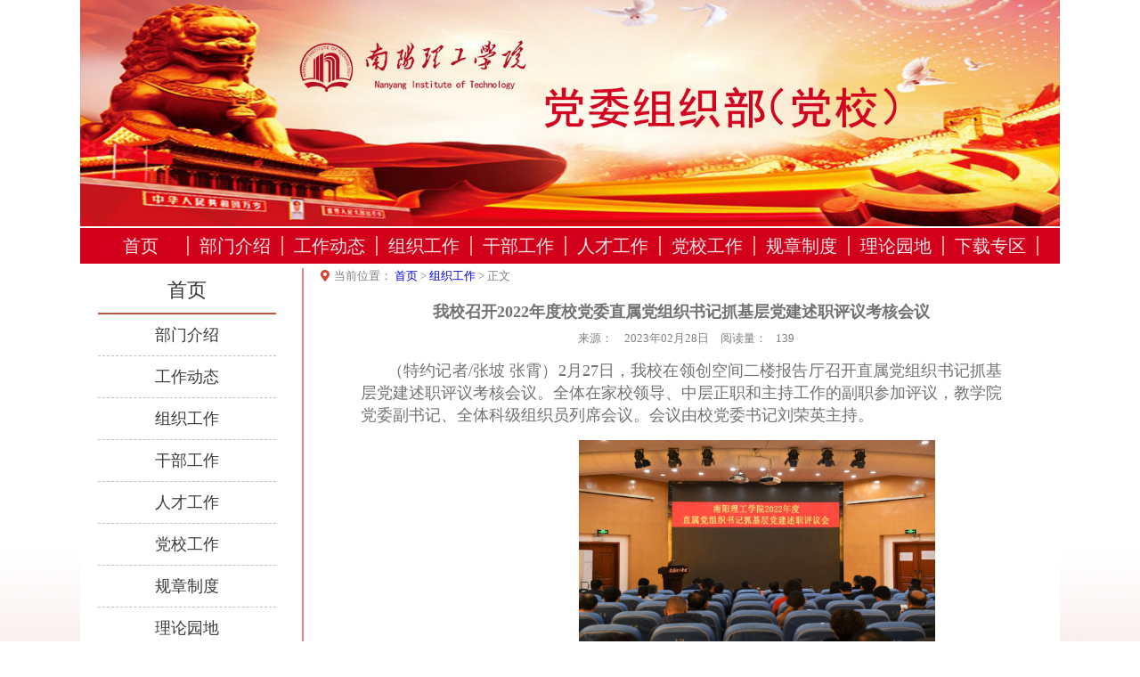

--- FILE ---
content_type: text/html
request_url: https://zzhb.nyist.edu.cn/info/1004/1934.htm
body_size: 3811
content:
<!DOCTYPE html>
<html> 
<head>
    <meta charset="utf-8" />
    <title>我校召开2022年度校党委直属党组织书记抓基层党建述职评议考核会议-党委组织部</title><meta name="pageType" content="3">
<meta name="pageTitle" content="我校召开2022年度校党委直属党组织书记抓基层党建述职评议考核会议">
<META Name="keywords" Content="党委组织部,党建,党组织,基层,书记,抓,述职,校党委,评议,年度,召开,考核,我校,会议" />
<META Name="description" Content="（特约记者/张坡 张霄）2月27日，我校在领创空间二楼报告厅召开直属党组织书记抓基层党建述职评议考核会议。全体在家校领导、中层正职和主持工作的副职参加评议，教学院党委副书记、全体科级组织员列席会议。会议由校党委书记刘荣英主持。会上，我校19个直属基层党组织书记重点围绕履行党建责任、以高质量党建促高质量发展情况、存在的问题以及下一步工作打算等方面进行了现场述职。每位书记述职完毕后，校党委书记刘荣英结合实际，..." />

    <link rel="icon" href="../../img/party.png" type="img/x-ico" />
    <meta charset="utf-8" />
    <link rel="stylesheet" href="../../css/dangwei-third.css" /> 
    <script defer src="https://use.fontawesome.com/releases/v5.0.8/js/all.js"></script> 
<!--Announced by Visual SiteBuilder 9-->
<link rel="stylesheet" type="text/css" href="../../_sitegray/_sitegray_d.css" />
<script language="javascript" src="../../_sitegray/_sitegray.js"></script>
<!-- CustomerNO:77656262657232307e7a475253515742000200004f51 -->
<link rel="stylesheet" type="text/css" href="../../content.vsb.css" />
<script type="text/javascript" src="/system/resource/js/counter.js"></script>
<script type="text/javascript">_jsq_(1004,'/content.jsp',1934,893755732)</script>
</head>
<body>
    <div class="header">
        <img src="../../img/header.jpg" />
    </div>
    <div class="nav">
        <UL>

<LI id="c189586"><A href="../../index.htm">首页</A></LI>

<LI id="c189586"><A href="../../bmjs.htm">部门介绍</A></LI>

<LI id="c189586"><A href="../../gzdt.htm">工作动态</A></LI>

<LI id="c189586"><A href="../../zzgz.htm">组织工作</A></LI>

<LI id="c189586"><A href="../../gbgz.htm">干部工作</A></LI>

<LI id="c189586"><A href="../../rcgz.htm">人才工作</A></LI>

<LI id="c189586"><A href="../../dxgz.htm">党校工作</A></LI>

<LI id="c189586"><A href="../../gzzd.htm">规章制度</A></LI>

<LI id="c189586"><A href="../../llyd.htm">理论园地</A></LI>

<LI id="c189586"><A href="../../xzzq.htm">下载专区</A></LI>

</UL>



    </div>
   <div class="content">
       <div class="clear"></div>
        <div class="content-l">
            <h3><a href="../../##">首页</a></h3>
            <ul>

                
<li><a href="../../bmjs.htm">部门介绍</a></li>
                
<li><a href="../../gzdt.htm">工作动态</a></li>
                
<li><a href="../../zzgz.htm">组织工作</a></li>
                
<li><a href="../../gbgz.htm">干部工作</a></li>
                
<li><a href="../../rcgz.htm">人才工作</a></li>
                
<li><a href="../../dxgz.htm">党校工作</a></li>
                
<li><a href="../../gzzd.htm">规章制度</a></li>
                
<li><a href="../../llyd.htm">理论园地</a></li>
                
<li><a href="../../xzzq.htm">下载专区</a></li>
                
            </ul>
        </div>
        <div class="content-r">
            <div class="location"><i class="fas fa-map-marker-alt i"></i>当前位置：
                <a href="../../index.htm">首页</a>
                >
                <a href="../../zzgz.htm">组织工作</a>
                >
                正文
</div>
            

<script language="javascript" src="/system/resource/js/dynclicks.js"></script><script language="javascript" src="../../_dwr/interface/NewsvoteDWR.js"></script><script language="javascript" src="../../_dwr/engine.js"></script><script language="javascript" src="/system/resource/js/news/newscontent.js"></script><LINK href="/system/resource/js/photoswipe/3.0.5.1/photoswipe.css" type="text/css" rel="stylesheet"><script language="javascript" src="/system/resource/js/photoswipe/3.0.5.1/pw.js"></script><script language="javascript" src="/system/resource/js/ajax.js"></script>            <h3>我校召开2022年度校党委直属党组织书记抓基层党建述职评议考核会议</h3>
<div class="author">
                <span>来源：
    </span>
                <span>2023年02月28日</span>
                <span>阅读量：<script>_showDynClicks("wbnews", 893755732, 1934)</script></span>
            </div>
            <div class="pargraph">
                <div id="vsb_content"><div class="v_news_content">
<p style="text-align: justify; text-indent: 2em;"><span style="font-size: 18px;">（特约记者/张坡 张霄）2月27日，我校在领创空间二楼报告厅召开直属党组织书记抓基层党建述职评议考核会议。全体在家校领导、中层正职和主持工作的副职参加评议，教学院党委副书记、全体科级组织员列席会议。会议由校党委书记刘荣英主持。</span></p><p style="text-align: justify; text-indent: 2em;"><span style="font-size: 18px;"></span></p><p style="text-align: center"><img src="/virtual_attach_file.vsb?afc=-Um6WkUm-bU8VRLH7C8ozlan7L8nmQgVUz9PMlMfnmLYnmG0gihFp2hmCIa0MkhRL1h7U1hknRWfn7UsM8LYnRNDnRliozW2nN-PLR-DMNrFU4A2ozlYoRAFL8VRMR9Jqjfjo4OeosXEq2-0qIbtpYyPLRG8g47bL4UJqdLnx" width="500" vsbhref="vurl" vurl vheight="" vwidth="500" orisrc="/virtual_attach_file.vsb?afc=-Ml7W4nlLiLzLDoHRNPMmvbUl7PolLgYLmfkLmTkUzv4LzG0gihFp2hmCIa0USyPnSh2nSy4U8LiLmWVLmr7nRC4ozNsUmA2ozfkM47bU8MFnl74nml4LzVFMmlbLR7igtXaQ4Oeo4xE_tA1gDTJQty0LzGaMkyPozL8gtA8pULcc" class="img_vsb_content"></p><p style="text-align: left; text-indent: 2em;"><span style="font-size: 18px; text-align: justify; text-indent: 2em;">会上，我校19个直属基层党组织书记重点围绕履行党建责任、以高质量党建促高质量发展情况、存在的问题以及下一步工作打算等方面进行了现场述职。每位书记述职完毕后，校党委书记刘荣英结合实际，逐一进行点评，指出成绩、点明问题、提出希望。述职结束后，参会人员对19个直属党组织书记抓党建工作情况进行了测评。</span><br></p><p style="text-align: left; text-indent: 2em;"><span style="font-size: 18px; text-align: justify; text-indent: 2em;"></span></p><p style="text-align: center"><img src="/virtual_attach_file.vsb?afc=-UlMW7Lz-DMmUDnHlMfUzM7M4QfLNng7LRG4LzTVL4VfnRL0gihFp2hmCIa0M1hkUYyZLkh2ozLYo7L8LNL8L4VRMRGinm-PnzL8LRUZnzAFM7LZLRA7UlMFM7liMR-Jqjfjo4OeosXEq2-0qIbtpYyPLRG8g47bL4UJqdLnx" width="500" alt="4E542" vsbhref="vurl" vurl vheight="" vwidth="500" orisrc="/virtual_attach_file.vsb?afc=-Lz7WbU4-YnlQfMHNM2UNM2olrknzrgVMNLYolnkL4lDUmN0gihFp2hmCIa0nkyDn1hRokhRMmGPUNQfM4UPn7LaM87ZUmLinRN4nRliUmnFUm-aLm-ZUNQFMm7anNlPgtXaQ4Oeo4xE_tA1gDTJQty0LzGaMkyPozL8gtA8pULcc" class="img_vsb_content"></p><p style="text-align: left; text-indent: 2em;"><span style="font-size: 18px; text-align: justify; text-indent: 2em;"></span><br></p><p style="text-align: justify; text-indent: 2em;"><span style="font-size: 18px;">最后，刘荣英作总结讲话。她首先对这次述职进行整体评价。一是形式上呈现“五个好”：精神状态好、时间把控好、文图并茂好、语言表达好、展示形象好；二是内容上突显“三个优点”：“抓书记、书记抓”成效明显，抓党建的导向鲜明重点突出，抓党建的理念新颖站位高远；三是尚存在“三个不足”：抓党建促发展融合度不够，抓党建工作思路不活，党建特色品牌不多。她指出，通过述职，大家也找到了差距短板，明确了目标方向，达到了交流学习、检视问题、促进工作的目的。</span></p><p style="text-align: justify; text-indent: 2em;"><span style="font-size: 18px;">关于进一步做好今年的基层党建工作，刘荣英强调，今年是全面贯彻落实党的二十大精神的开局之年，也是实施“十四五”规划承上启下的关键一年。做好新时代新形势下的基层党建工作，事关根基、影响长远。一要旗帜鲜明讲政治，提升站位。以党的二十大精神为统领，强化<span style="font-size: 18px; text-align: justify; text-indent: 28px;">思想自觉、</span>政治自觉、行动自觉，旗帜鲜明把加强党的政治建设摆在首位。进一步增强政治领导力、思想引领力、贯彻执行力，确保中央和上级各项决策部署在我校落地生根、开花结果。二要坚定不移打基础，建强组织。树牢大抓基层、大抓基础的鲜明导向，以“三级联创”为抓手，推动基层组织全面进步、全面过硬。进一步完善工作机制、深化创优争先、推进党建和业务双融双促，切实把党的政治、组织优势转化为学校发展优势。三要履职尽责重担当，压实责任。强化主责主业意识，切实把基层党建工作责任记在心上、抓在手上、落实在行动上、体现在成效上。进一步树牢责任意识、凝聚工作合力、严格考核奖惩，着力提升基层党建整体水平。</span></p><p><br></p>
</div></div>



            </div>







        </div>
        <div class="clear"></div>
    </div>
    
    <div id="body_bottom"><!-- 版权内容请在本组件"内容配置-版权"处填写 -->
<div class="bottom"><p>2009-11-12&nbsp; Nanyang Institute of Technology 中国 河南 南阳市长江路80号</p><p>电话:0377-62071362 &nbsp; &nbsp; 南阳理工学院党委组织部</p></div></div>
</body>
</html>






































--- FILE ---
content_type: text/css
request_url: https://zzhb.nyist.edu.cn/css/dangwei-third.css
body_size: 893
content:
*{margin:0;padding:0;}
li{list-style:none;}
a{text-decoration:none;}

body{background: url(../img/bgk.png) no-repeat;
     background-size: 100% 100%;}
.header{margin: auto;
        width:1100px;
	    height:254px;}
.header img{width:1100px;
	        height:254px;}
.nav{margin:2px auto;
     width:1100px;
     height:40px;
     background:#d3001b;}
.nav ul{margin: auto;
        width:1068px;
        height:40px;}
.nav ul li{float: left;
           margin-top: 9px;
           width:104px;
           height:22px;
           text-align: center;
           line-height: 22px;
           font-size: 20px;
           border-right: 2px solid #f39c81;}
#nav-none{border:none;}
.nav ul li a{color: white;
             opacity: 0.9;
             font-size: 20px;
             font-family: 黑体;}
.nav ul li a:hover{opacity: 1;}


.content{margin:40px auto;
         width: 1100px;
         min-height:620px;
         border-bottom: 3px solid #c85545;
         background: white;}
.content-l{float: left;
           width:240px;
           height:600px;}
.content-l h3{margin: auto;
              width: 200px;
              height:50px;
              font-size: 22px;
              font-weight: 400;
              line-height: 50px;
              text-align: center;
              border-bottom: 2px solid #bf5344;}
.content-l h3 a{color:#353333;}
.content-l h3 a:hover{color:#800000;}
.content-l ul{margin: auto;
              width: 200px;
              height:500px;}
.content-l ul li{width: 200px;
                 height:46px;
                 line-height: 46px;
                 text-align: center;
                 font-size: 18px;
                 border-bottom: 1px dashed #C0C0C0;}
.content-l ul li a{color:#3d3c3c;}
.content-l ul li a:hover{color:#B22222;}
.content-r{float: right;
           width:850px;
           min-height:600px;
           margin-bottom: 10px;
           border-left: 1.5px solid #F08080;}
.location{padding-left: 20px;
          margin-bottom: 20px;
	      color: #808080;
          font-size: 13px;
          border: none;}
.content-r .i{color:#d64532;
              padding-right: 5px;}
.content-r h3{margin: auto;
              width: 800px;
              text-align: center;
              font-size: 18px;
              line-height: 22px;}
.author{width: 720px;
        margin: auto;
		text-align:center;
        font-size: 13px;
        color: #808080;
        margin-top: 10px;} 
.author span{padding-left: 10px;}
.pargraph{margin:auto;
          margin-top: 15px;
          width: 720px;
          font-size: 15px;
		  margin-bottom:20px;}
.pargraph p{text-indent: 2em;
            line-height: 24px;}
.pargraph img{margin: 15px 0 15px 140px;
              width: 400px;
              height:240px;}
.clear{clear: both;}

#body_bottom {background:#c2a3a7;
              margin-top: 10px;
	          width:100%;
	          height:80px;
	          color:#000000;
	          text-align: center;
	          font-family: "新宋体";}

#body_bottom p {padding-top:15px;}